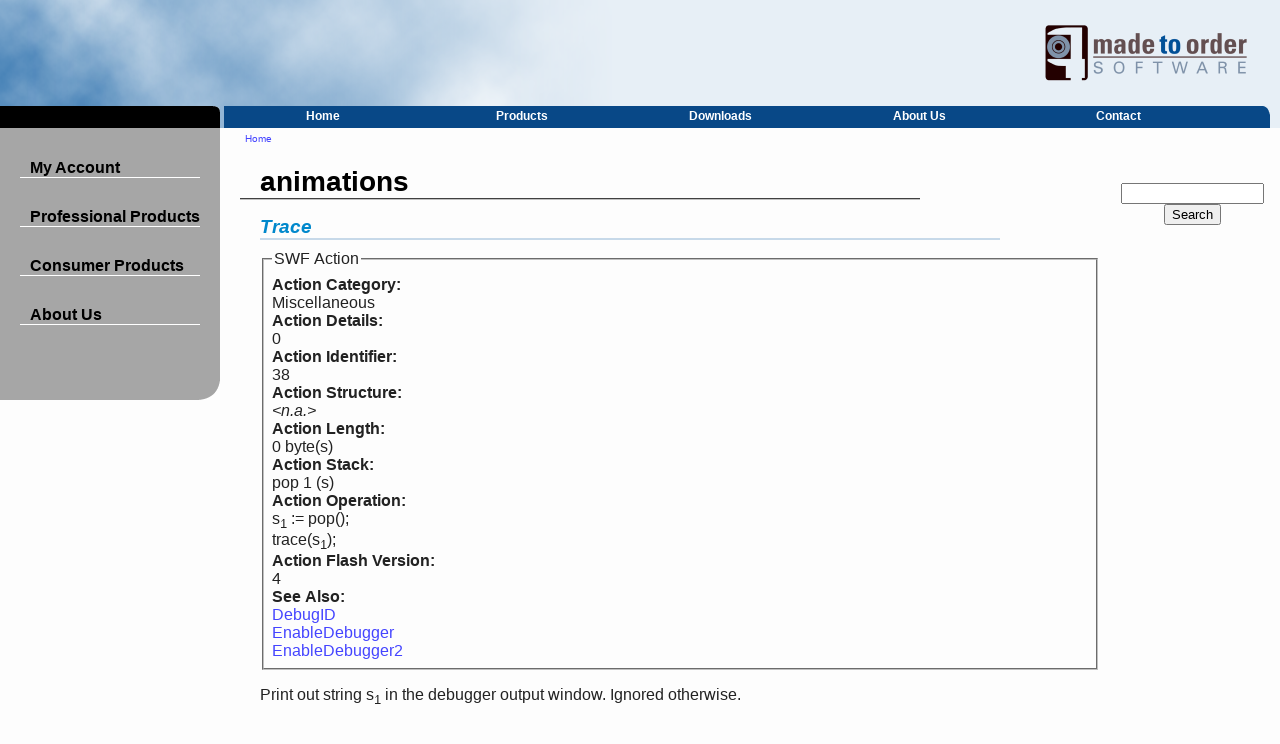

--- FILE ---
content_type: text/html; charset=utf-8
request_url: https://www.m2osw.com/taxonomy/term/192/all
body_size: 10249
content:
<!DOCTYPE html PUBLIC "-//W3C//DTD XHTML 1.0 Strict//EN"
	"http://www.w3.org/TR/xhtml1/DTD/xhtml1-strict.dtd">
<html xmlns="http://www.w3.org/1999/xhtml" xml:lang="en"
					lang="en" dir="ltr">
	<head>
<meta http-equiv="Content-Type" content="text/html; charset=utf-8" />
		<meta http-equiv="Content-Type" content="text/html; charset=utf-8" />
<link rel="index" title="Index" href="https://www.m2osw.com/" />
<link rel="canonical" href="https://www.m2osw.com/taxonomy/term/192/all" />
<link rel="shortcut icon" href="/sites/default/themes/m2osw/images/favicon.ico" type="image/x-icon" />
<meta property="og:site_name" content="Made to Order Software Corporation" />
<meta property="fb:app_id" content="2019225904762098" />
<meta property="og:title" content="animations" />
<meta name="abstract" content="Corporation website, products, help files" />
<meta name="dcterms.date" content="1900-01-01T00:00:00Z" />
<meta name="dcterms.creator" content="[author-name]" />
<meta name="copyright" content="Copyright © 2010 Made to Order Software Corp." />
<meta property="og:type" content="website" />
<link rel="canonical" href="https://www.m2osw.com/taxonomy/term/192" />
<meta property="og:url" content="https://www.m2osw.com/taxonomy/term/192" />
<meta name="revisit-after" content="7 days" />
<meta name="dcterms.publisher" content="Made to Order Software Corporation" />
<meta name="geo.position" content="38.52;121.50" />
<meta name="icbm" content="38.52,121.50" />
<meta property="fb:admins" content="alexis.wilke" />
		<title>animations | Made to Order Software Corporation</title>
		<meta name="viewport" content="width=device-width, initial-scale=1">
		<link rel="start" title="Made to Order Software Corporation" type="text/html" href="/"/>
		<link crossorigin="anonymous" href="https://use.fontawesome.com/releases/v5.4.2/css/all.css" integrity="sha384-/rXc/GQVaYpyDdyxK+ecHPVYJSN9bmVFBvjA/9eOB+pb3F2w2N6fc5qB9Ew5yIns" rel="stylesheet"/>
		<link type="text/css" rel="stylesheet" media="all" href="/sites/default/files/css/css_81327e424e5a685357f881d974dbd100.css" />
<link type="text/css" rel="stylesheet" media="print" href="/sites/default/files/css/css_211c27069d690bc418a5ee2147c811ac.css" />
		<script type="text/javascript" src="/sites/default/modules/jquery_update/replace/jquery.min.js?L"></script>
<script type="text/javascript" src="/misc/drupal.js?L"></script>
<script type="text/javascript" src="/misc/collapse.js?L"></script>
<script type="text/javascript" src="/sites/default/modules/jquery_plugin/jquery.cookie.min.js?L"></script>
<script type="text/javascript" src="/sites/default/modules/InsertNode/back_from_comment.js?L"></script>
<script type="text/javascript" src="/sites/default/modules/dhtml_menu/dhtml_menu.js?L"></script>
<script type="text/javascript" src="/sites/default/modules/google_analytics/googleanalytics.js?L"></script>
<script type="text/javascript" src="/sites/default/modules/lightbox2/js/lightbox.js?L"></script>
<script type="text/javascript" src="/sites/default/modules/recaptcha/recaptcha.js?L"></script>
<script type="text/javascript" src="/sites/default/modules/tableofcontents/jquery.scrollTo-min.js?L"></script>
<script type="text/javascript" src="/sites/default/modules/tableofcontents/jquery.localscroll-min.js?L"></script>
<script type="text/javascript" src="/sites/default/modules/tableofcontents/tableofcontents.js?L"></script>
<script type="text/javascript" src="/sites/default/modules/ubercart/uc_file/uc_file.js?L"></script>
<script type="text/javascript" src="/sites/default/modules/ubercart/uc_roles/uc_roles.js?L"></script>
<script type="text/javascript">
<!--//--><![CDATA[//><!--
jQuery.extend(Drupal.settings, { "basePath": "\/", "InsertNode": { "url": "taxonomy\/term\/192\/all" }, "dhtmlMenu": { "slide": "slide", "siblings": "siblings", "clone": "clone", "doubleclick": "doubleclick", "relativity": 0, "children": 0 }, "googleanalytics": { "trackOutbound": 1, "trackMailto": 1, "trackDownload": 1, "trackDownloadExtensions": "7z|aac|arc|arj|asf|asx|avi|bin|csv|doc|exe|flv|gif|gz|gzip|hqx|jar|jpe?g|js|mp(2|3|4|e?g)|mov(ie)?|msi|msp|pdf|phps|png|ppt|qtm?|ra(m|r)?|sea|sit|tar|tgz|torrent|txt|wav|wma|wmv|wpd|xls|xml|z|zip" }, "lightbox2": { "rtl": "0", "file_path": "\/(\\w\\w\/)sites\/default\/files", "default_image": "\/sites\/default\/modules\/lightbox2\/images\/brokenimage.jpg", "border_size": 10, "font_color": "000", "box_color": "fff", "top_position": "", "overlay_opacity": "0.8", "overlay_color": "000", "disable_close_click": 1, "resize_sequence": 0, "resize_speed": 400, "fade_in_speed": 400, "slide_down_speed": 600, "use_alt_layout": 0, "disable_resize": 0, "disable_zoom": 0, "force_show_nav": 0, "show_caption": 0, "loop_items": 0, "node_link_text": "View Image Details", "node_link_target": 0, "image_count": "Image !current of !total", "video_count": "Video !current of !total", "page_count": "Page !current of !total", "lite_press_x_close": "press \u003ca href=\"#\" onclick=\"hideLightbox(); return FALSE;\"\u003e\u003ckbd\u003ex\u003c\/kbd\u003e\u003c\/a\u003e to close", "download_link_text": "", "enable_login": false, "enable_contact": false, "keys_close": "c x 27", "keys_previous": "p 37", "keys_next": "n 39", "keys_zoom": "z", "keys_play_pause": "32", "display_image_size": "original", "image_node_sizes": "()", "trigger_lightbox_classes": "", "trigger_lightbox_group_classes": "", "trigger_slideshow_classes": "", "trigger_lightframe_classes": "", "trigger_lightframe_group_classes": "", "custom_class_handler": 0, "custom_trigger_classes": "", "disable_for_gallery_lists": true, "disable_for_acidfree_gallery_lists": true, "enable_acidfree_videos": true, "slideshow_interval": 5000, "slideshow_automatic_start": true, "slideshow_automatic_exit": true, "show_play_pause": true, "pause_on_next_click": false, "pause_on_previous_click": true, "loop_slides": false, "iframe_width": 600, "iframe_height": 400, "iframe_border": 1, "enable_video": 0 } });
//--><!]]>
</script>
<script type="text/javascript">
<!--//--><![CDATA[//><!--
window.google_analytics_uacct = "UA-4615342-8";
//--><!]]>
</script>

		<script src="https://cdn.m2osw.com/js/facebook-pixel.js" async="async"></script>
	</head>
	<body>
		<div id="body-width">

<!-- keep on a "single" line to make sure we do not get extra new lines -->
<a class="image-anchor" href="/" title="Made to Order Software Corporation Home Page"><span
	id="m2osw-header"><img src="/sites/default/themes/m2osw/images/small_blue_m2osw_logo.png"
	alt="Made to Order Software Corporation Logo"/></span></a>

<div id="main-menu-bar">
	<div id="black-menu-bar">
		&nbsp;
	</div>
	<div id="blue-menu-separator"></div>
	<div id="blue-menu-bar">
		<div id="menu-bar">
		<div class="content"><ul class="menu"><li class="leaf first no-dhtml "><a href="/" title="Website Hosting and Software Consulting by Made to Order Software Corporation" id="dhtml_menu-325">Home</a></li>
<li class="leaf  no-dhtml "><a href="/products" title="List all our products available to you right now!" id="dhtml_menu-1063">Products</a></li>
<li class="leaf  no-dhtml "><a href="/my_files" title="Check out the list of files you purchased at Made to Order Software and download the ones you want." id="dhtml_menu-1902">Downloads</a></li>
<li class="leaf  no-dhtml "><a href="/m2osw" id="dhtml_menu-328">About Us</a></li>
<li class="leaf last no-dhtml "><a href="/contact" title="Contact us using our form, an email address, your phone, fax, or snail mail." id="dhtml_menu-329">Contact</a></li>
</ul></div>
		</div>
	</div>
	<div id="blue-menu-edge"></div>
</div>

<div id="main-page">
	<div id="left-sidebar">
		<div id="left-menu">
			<div class="content"><ul class="menu"><li class="expanded first dhtml-menu  collapsed start-collapsed "><a href="/profile" title="Get your own account and post comments about our products, services, post on our forums, get software, etc." id="dhtml_menu-351">My Account</a><ul class="menu"><li class="leaf first dhtml-menu "><a href="/user/login" title="Click here to log in your account now." id="dhtml_menu-371">Login</a></li>
<li class="leaf  dhtml-menu "><a href="/user/register" title="Register an account on our website. We support OpenID." id="dhtml_menu-379">Register</a></li>
<li class="leaf  dhtml-menu "><a href="/profile" title="Click here to change your email and password, review orders, change your newsletter subscriptions, etc." id="dhtml_menu-1474">My Account Options</a></li>
<li class="leaf  dhtml-menu "><a href="/my_invoices" rel="nofollow" title="Click to see a list of your invoices at Made to Order Software Corporation." id="dhtml_menu-1761">My Invoices</a></li>
<li class="leaf  dhtml-menu "><a href="/my_files" rel="nofollow" title="Click to access the files you purchased at Made to Order Software." id="dhtml_menu-1848">My Downloads</a></li>
<li class="leaf last dhtml-menu "><a href="/refund-request" rel="nofollow" title="Refund Request" id="dhtml_menu-6197">Refund request</a></li>
</ul></li>
<li class="expanded  dhtml-menu  collapsed start-collapsed "><a href="/products" id="dhtml_menu-349">Professional Products</a><ul class="menu"><li class="leaf first dhtml-menu "><a href="https://snapwebsites.com/" target="_blank" id="dhtml_menu-2236">Snap! Websites</a></li>
<li class="expanded  dhtml-menu  collapsed start-collapsed "><a href="https://www.ordermade.ws" target="_blank" title="Visit the Order Made!® website, a system for restaurant owners to offer online ordering capabilities to their patrons." id="dhtml_menu-1703">Order Made!®</a><ul class="menu"><li class="leaf first dhtml-menu "><a href="https://www.ordermade.ws" target="_blank" title="Check out the Order Made!® System." id="dhtml_menu-2131">Order Made!®</a></li>
<li class="leaf last dhtml-menu "><a href="/order-made-monthly-service" id="dhtml_menu-2130">Order Made!® Service</a></li>
</ul></li>
<li class="leaf  dhtml-menu "><a href="/sswf" id="dhtml_menu-1473">sswf™</a></li>
<li class="leaf  dhtml-menu "><a href="http://windowspackager.org/" target="_blank" title="Package your projects for easy deployment on any operating system. Works with Microsoft Windows, Linux, Mac OS/X, FreeBSD, Solaris, and all compatible Unices." id="dhtml_menu-5738">Windows Packager</a></li>
<li class="leaf  dhtml-menu "><a href="/odbcpp" id="dhtml_menu-1339">odbcpp™</a></li>
<li class="leaf  dhtml-menu "><a href="/mo_references_view" title="Click to see a list of all the available technical documents on the Made to Order Software website." id="dhtml_menu-1846">Documentation</a></li>
<li class="leaf last dhtml-menu "><a href="/domains-for-sale" id="dhtml_menu-5643">Domains For Sale</a></li>
</ul></li>
<li class="expanded  dhtml-menu  collapsed start-collapsed "><a href="/products" title="Consumer products by Made to Order Software Corp." id="dhtml_menu-350">Consumer Products</a><ul class="menu"><li class="leaf first dhtml-menu "><a href="/turn-watcher-product" id="dhtml_menu-1059">Turn Watcher™</a></li>
<li class="leaf  dhtml-menu "><a href="https://www.turnwatcher.com/dnd_character_generator" target="_blank" title="Online D&amp;D character generator available on the Turn Watcher website." id="dhtml_menu-1743">D&D Character Generator</a></li>
<li class="leaf last dhtml-menu "><a href="https://www.turnwatcher.com/jsdice" target="_blank" title="Roll dice of any number of sides in any quantity with modifiers and add/subtract them between each others." id="dhtml_menu-1744">Dice Roller</a></li>
</ul></li>
<li class="expanded last dhtml-menu  collapsed start-collapsed "><a href="/" title="All about our company." id="dhtml_menu-347">About Us</a><ul class="menu"><li class="leaf first dhtml-menu "><a href="/m2osw" title="Learn more about Made to Order Software Corporation." id="dhtml_menu-341">About Us</a></li>
<li class="leaf  dhtml-menu "><a href="/news" title="Read all Made to Order Software news." id="dhtml_menu-1944">Newsroom</a></li>
<li class="leaf  dhtml-menu "><a href="/blog" title="See the latest blog entries at Made to Order Software Corporation." id="dhtml_menu-1308">Blogs</a></li>
<li class="leaf  dhtml-menu "><a href="/contact" title="How to directly contact his (Phone, Fax, email, street address)" id="dhtml_menu-343">Contact</a></li>
<li class="leaf  dhtml-menu "><a href="/press" id="dhtml_menu-1707">Press Kit</a></li>
<li class="leaf  dhtml-menu "><a href="/terms-and-conditions" id="dhtml_menu-1741">Terms & Conditions</a></li>
<li class="leaf last dhtml-menu "><a href="/e-store" id="dhtml_menu-1742">Money-Back Guarantee</a></li>
</ul></li>
</ul></div>
		</div>
		<div id="bottom-left">
					</div>
	</div>
	<div id="pre-page-content">
		<div id="page-content">
			<div class="breadcrumb"><a href="/">Home</a></div>			<div id="page-title-outter-block"><div id="page-title-inner-block"><h1 id="page-title">animations</h1></div></div><div id="messages"><div class="content"><p class="rtecenter"><div class="view view-context-page view-id-context_page view-display-id-default view-dom-id-a0655e8fdcfdf58bd0fb4ec9b0672124">
    
  
  
  
  
  
  
  
  
</div></p>

</div>
</div><div id="content-block"><div id="node-420" class="node">


  <h2><a href="/swf_action_trace" title="Trace">Trace</a></h2>

  
  <div class="content clear-block">
    <fieldset class="fieldgroup group-action"><legend>SWF Action</legend><div class="field field-type-content-taxonomy field-field-swf-action-type">
      <div class="field-label">Action Category:&nbsp;</div>
    <div class="field-items">
            <div class="field-item odd">
                    Miscellaneous        </div>
        </div>
</div>
<div class="field field-type-number-integer field-field-swf-typed-action">
      <div class="field-label">Action Details:&nbsp;</div>
    <div class="field-items">
            <div class="field-item odd">
                    0        </div>
        </div>
</div>
<div class="field field-type-number-integer field-field-swf-action-identifier">
      <div class="field-label">Action Identifier:&nbsp;</div>
    <div class="field-items">
            <div class="field-item odd">
                    38        </div>
        </div>
</div>
<div class="field field-type-text field-field-swf-action-def">
      <div class="field-label">Action Structure:&nbsp;</div>
    <div class="field-items">
            <div class="field-item odd">
                    <div>
	<em>&lt;n.a.&gt;</em></div>        </div>
        </div>
</div>
<div class="field field-type-number-integer field-field-swf-action-len">
      <div class="field-label">Action Length:&nbsp;</div>
    <div class="field-items">
            <div class="field-item odd">
                    0 byte(s)        </div>
        </div>
</div>
<div class="field field-type-text field-field-swf-action-stack">
      <div class="field-label">Action Stack:&nbsp;</div>
    <div class="field-items">
            <div class="field-item odd">
                    pop 1 (s)        </div>
        </div>
</div>
<div class="field field-type-text field-field-swf-action-operation">
      <div class="field-label">Action Operation:&nbsp;</div>
    <div class="field-items">
            <div class="field-item odd">
                    <div>
	s<sub>1</sub> := pop();<br />
	trace(s<sub>1</sub>);</div>        </div>
        </div>
</div>
<div class="field field-type-number-integer field-field-swf-tag-version">
      <div class="field-label">Action Flash Version:&nbsp;</div>
    <div class="field-items">
            <div class="field-item odd">
                    4        </div>
        </div>
</div>
<div class="field field-type-nodereference field-field-see-also">
      <div class="field-label">See Also:&nbsp;</div>
    <div class="field-items">
            <div class="field-item odd">
                    <a href="/swf_tag_debugid">DebugID</a>        </div>
              <div class="field-item even">
                    <a href="/swf_tag_enabledebugger">EnableDebugger</a>        </div>
              <div class="field-item odd">
                    <a href="/swf_tag_enabledebugger2">EnableDebugger2</a>        </div>
        </div>
</div>
</fieldset>
<!-- google_ad_section_start --><!-- google_ad_section_end --><p>Print out string s<sub>1</sub> in the debugger output window. Ignored otherwise.</p>
<p>Note that action can considerably slow down your animation. You should only use is sporadically and remove it from final animations.</p>

  </div>

  <div class="clear-block">
    <div class="meta">
          <div class="terms"><ul class="links inline"><li class="taxonomy_term_579 first"><a href="/taxonomy_vtn/term/579" rel="tag" title="An Action tag represents code that is executed by the player. This includes the DoAction and the new DoABC tag.">Action</a></li>
<li class="taxonomy_term_697 last"><a href="/taxonomy_vtn/term/697" rel="tag" title="Instructions found in the category do not fit any of the other categories. Most of those have now been replaced by an object with proper variable members.">Miscellaneous</a></li>
</ul></div>
        </div>

      </div>

</div>
<div id="node-313" class="node">


  <h2><a href="/swf_tag_definesceneandframedata" title="DefineSceneAndFrameData">DefineSceneAndFrameData</a></h2>

  
  <div class="content clear-block">
    <!-- google_ad_section_start --><fieldset class="fieldgroup group-swf-tag-info"><legend>Tag Info</legend><div class="field field-type-number-integer field-field-swf-tag-number">
      <div class="field-label">Tag Number:&nbsp;</div>
    <div class="field-items">
            <div class="field-item odd">
                    86        </div>
        </div>
</div>
<div class="field field-type-content-taxonomy field-field-tag-swf-type">
      <div class="field-label">Tag Type:&nbsp;</div>
    <div class="field-items">
            <div class="field-item odd">
                    Define        </div>
        </div>
</div>
<div class="field field-type-number-integer field-field-swf-tag-version">
      <div class="field-label">Tag Flash Version:&nbsp;</div>
    <div class="field-items">
            <div class="field-item odd">
                    9        </div>
        </div>
</div>
<div class="field field-type-text field-field-swf-tag-smdesc">
      <div class="field-label">Brief Description:&nbsp;</div>
    <div class="field-items">
            <div class="field-item odd">
                    <p>Define raw data for scenes and frames.</p>        </div>
        </div>
</div>
<div class="field field-type-text field-field-swf-tag-def">
      <div class="field-label">Tag Structure:&nbsp;</div>
    <div class="field-items">
            <div class="field-item odd">
                    <pre>
struct swf_definesceneandframedata {
	<a href="/swf_struct_tag">swf_tag</a>				f_tag;		<font color="green">/* 86 */</font>
	unsigned char			f_data[<i>tag size</i>];
};</pre>

        </div>
        </div>
</div>
</fieldset>
<p>This tag is used to define some raw data for a scene and frame. It is often used to include XML files in Flash animations.</p>
<p><i>f_data</i> is an array of bytes.</p>

<!-- google_ad_section_end -->  </div>

  <div class="clear-block">
    <div class="meta">
          <div class="terms"><ul class="links inline"><li class="taxonomy_term_577 first"><a href="/taxonomy_vtn/term/577" rel="tag" title="A tag defining a Flash object. This includes shapes, fonts, sounds, and videos. By themselves, define tags are not shown nor played.">Define</a></li>
<li class="taxonomy_term_681 last"><a href="/taxonomy_vtn/term/681" rel="tag" title="">DefineSceneAndFrameData</a></li>
</ul></div>
        </div>

          <div class="links"><ul class="links inline"><li class="comment_add first last"><a href="/comment/reply/313#comment-form" title="Add a new comment to this page." rel="nofollow">Add new comment</a></li>
</ul></div>
      </div>

</div>
<div id="node-290" class="node">


  <h2><a href="/swf_tag_definevideostream" title="DefineVideoStream">DefineVideoStream</a></h2>

  
  <div class="content clear-block">
    <!-- google_ad_section_start --><fieldset class="fieldgroup group-swf-tag-info"><legend>Tag Info</legend><div class="field field-type-number-integer field-field-swf-tag-number">
      <div class="field-label">Tag Number:&nbsp;</div>
    <div class="field-items">
            <div class="field-item odd">
                    60        </div>
        </div>
</div>
<div class="field field-type-content-taxonomy field-field-tag-swf-type">
      <div class="field-label">Tag Type:&nbsp;</div>
    <div class="field-items">
            <div class="field-item odd">
                    Define        </div>
        </div>
</div>
<div class="field field-type-number-integer field-field-swf-tag-version">
      <div class="field-label">Tag Flash Version:&nbsp;</div>
    <div class="field-items">
            <div class="field-item odd">
                    6        </div>
        </div>
</div>
<div class="field field-type-text field-field-swf-tag-smdesc">
      <div class="field-label">Brief Description:&nbsp;</div>
    <div class="field-items">
            <div class="field-item odd">
                    <p>Defines the necessary information for the player to display a       video stream (i.e. size, codec, how to decode the data, etc.).       Play the frames with <a class="swf_tagname" href="/swf_tag_videoframe"><strong>VideoFrame</strong></a>       tags.</p>        </div>
        </div>
</div>
<div class="field field-type-text field-field-swf-tag-def">
      <div class="field-label">Tag Structure:&nbsp;</div>
    <div class="field-items">
            <div class="field-item odd">
                    <pre>
struct swf_definevideostream {
	<a href="/swf_struct_tag">swf_tag</a>			f_tag;		<font color="green">/* 60 */</font>
	unsigned short		f_video_id;
	unsigned short		f_frame_count;
	unsigned short		f_width;	<font color="green">/* WARNING: this is in pixels */</font>
	unsigned short		f_height;
	unsigned char		f_reserved : 5;
	unsigned char		f_deblocking : 2;
	unsigned char		f_smoothing : 1;
	unsigned char		f_codec;
};</pre>

        </div>
        </div>
</div>
</fieldset>
<p>This tag defines a video stream. To playback the video stream, one needs   to add a list of <a href="/swf_tag_videoframe" class="swf_tagname"><strong>VideoFrame</strong></a> tags.</p>
<p>The <i>f_width</i> and <i>f_height</i> are defined in <u>pixels</u>. This is   rather uncommon in SWF so it is to be noted multiple times.</p>

<!-- google_ad_section_end -->  </div>

  <div class="clear-block">
    <div class="meta">
          <div class="terms"><ul class="links inline"><li class="taxonomy_term_655 first"><a href="/taxonomy_vtn/term/655" rel="tag" title="">DefineVideoStream</a></li>
<li class="taxonomy_term_576"><a href="/taxonomy_vtn/term/576" rel="tag" title="A tag used to control the file format. This includes the header and the end tags.">Format</a></li>
<li class="taxonomy_term_625 last"><a href="/taxonomy_vtn/term/625" rel="tag" title="">VideoFrame</a></li>
</ul></div>
        </div>

          <div class="links"><ul class="links inline"><li class="comment_add first"><a href="/comment/reply/290#comment-form" title="Add a new comment to this page." rel="nofollow">Add new comment</a></li>
<li class="node_read_more last"><a href="/swf_tag_definevideostream" title="Read the rest of DefineVideoStream.">Read more</a></li>
</ul></div>
      </div>

</div>
<div id="node-271" class="node">


  <h2><a href="/swf_tag_definesprite" title="DefineSprite">DefineSprite</a></h2>

  
  <div class="content clear-block">
    <!-- google_ad_section_start --><fieldset class="fieldgroup group-swf-tag-info"><legend>Tag Info</legend><div class="field field-type-number-integer field-field-swf-tag-number">
      <div class="field-label">Tag Number:&nbsp;</div>
    <div class="field-items">
            <div class="field-item odd">
                    39        </div>
        </div>
</div>
<div class="field field-type-content-taxonomy field-field-tag-swf-type">
      <div class="field-label">Tag Type:&nbsp;</div>
    <div class="field-items">
            <div class="field-item odd">
                    Define        </div>
        </div>
</div>
<div class="field field-type-number-integer field-field-swf-tag-version">
      <div class="field-label">Tag Flash Version:&nbsp;</div>
    <div class="field-items">
            <div class="field-item odd">
                    3        </div>
        </div>
</div>
<div class="field field-type-text field-field-swf-tag-smdesc">
      <div class="field-label">Brief Description:&nbsp;</div>
    <div class="field-items">
            <div class="field-item odd">
                    <p>Declares an animated character. This is similar to a shape with a display list so the character can be changing on its own over time.</p>        </div>
        </div>
</div>
<div class="field field-type-text field-field-swf-tag-def">
      <div class="field-label">Tag Structure:&nbsp;</div>
    <div class="field-items">
            <div class="field-item odd">
                    <pre>
struct swf_definesprite {
	<a href="/swf_struct_tag">swf_tag</a>			f_tag;		/* 39 */
	unsigned short		f_sprite_id;
	unsigned short		f_frame_count;
	<i>...			&lt;data&gt;;</i>
	<a href="/swf_struct_tag">swf_tag</a>			f_end;
};</pre>

        </div>
        </div>
</div>
</fieldset>
<p>A sprite is a set of SWF tags defining an animated object which can then be used as a simple object. A sprite cannot contain another sprite. hHowever, you can use <a href="/swf_tag_placeobject2"><strong>PlaceObject2</strong></a> to place a sprite in another.</p>
<p>The following are the tags accepted in a <strong>Sprite</strong>:</p>
<blockquote>
	<a class="swf_tagname" href="/swf_tag_doaction"><strong>DoAction</strong></a><br />
	<a class="swf_tagname" href="/swf_tag_end"><strong>End</strong></a><br />
	<a class="swf_tagname" href="/swf_tag_framelabel"><strong>FrameLabel</strong></a><br />
	<a class="swf_tagname" href="/swf_tag_placeobject"><strong>PlaceObject</strong></a><br />
	<a class="swf_tagname" href="/swf_tag_placeobject2"><strong>PlaceObject2</strong></a><br />
	<a class="swf_tagname" href="/swf_tag_placeobject3"><strong>PlaceObject3</strong></a><br />
	<a class="swf_tagname" href="/swf_tag_removeobject"><strong>RemoveObject</strong></a><br />
	<a class="swf_tagname" href="/swf_tag_removeobject2"><strong>RemoveObject2</strong></a><br />
	<a class="swf_tagname" href="/swf_tag_showframe"><strong>ShowFrame</strong></a><br />
	<a class="swf_tagname" href="/swf_tag_soundstreamblock"><strong>SoundStreamBlock</strong></a><br />
	<a class="swf_tagname" href="/swf_tag_soundstreamhead"><strong>SoundStreamHead</strong></a><br />
	<a class="swf_tagname" href="/swf_tag_soundstreamhead2"><strong>SoundStreamHead2</strong></a><br />
	<a class="swf_tagname" href="/swf_tag_startsound"><strong>StartSound</strong></a></blockquote>
<p>The <i>data</i> array of tags should always be terminated by an <a class="swf_tagname" href="/swf_tag_end"><strong>End</strong></a> tag though this can be inferred some players may not support a non-terminated list.</p>
<p>In order ...</p>

<!-- google_ad_section_end -->  </div>

  <div class="clear-block">
    <div class="meta">
          <div class="terms"><ul class="links inline"><li class="taxonomy_term_638 first"><a href="/taxonomy_vtn/term/638" rel="tag" title="">DefineSprite</a></li>
<li class="taxonomy_term_594"><a href="/taxonomy_vtn/term/594" rel="tag" title="">DoAction</a></li>
<li class="taxonomy_term_654"><a href="/taxonomy_vtn/term/654" rel="tag" title="">DoInitAction</a></li>
<li class="taxonomy_term_581"><a href="/taxonomy_vtn/term/581" rel="tag" title="">End</a></li>
<li class="taxonomy_term_642"><a href="/taxonomy_vtn/term/642" rel="tag" title="">FrameLabel</a></li>
<li class="taxonomy_term_585"><a href="/taxonomy_vtn/term/585" rel="tag" title="">PlaceObject</a></li>
<li class="taxonomy_term_609"><a href="/taxonomy_vtn/term/609" rel="tag" title="">PlaceObject2</a></li>
<li class="taxonomy_term_662"><a href="/taxonomy_vtn/term/662" rel="tag" title="">PlaceObject3</a></li>
<li class="taxonomy_term_586"><a href="/taxonomy_vtn/term/586" rel="tag" title="">RemoveObject</a></li>
<li class="taxonomy_term_610"><a href="/taxonomy_vtn/term/610" rel="tag" title="">RemoveObject2</a></li>
<li class="taxonomy_term_582"><a href="/taxonomy_vtn/term/582" rel="tag" title="">ShowFrame</a></li>
<li class="taxonomy_term_601"><a href="/taxonomy_vtn/term/601" rel="tag" title="">SoundStreamBlock</a></li>
<li class="taxonomy_term_600"><a href="/taxonomy_vtn/term/600" rel="tag" title="">SoundStreamHead</a></li>
<li class="taxonomy_term_643"><a href="/taxonomy_vtn/term/643" rel="tag" title="">SoundStreamHead2</a></li>
<li class="taxonomy_term_624"><a href="/taxonomy_vtn/term/624" rel="tag" title="">Sprite</a></li>
<li class="taxonomy_term_597 last"><a href="/taxonomy_vtn/term/597" rel="tag" title="">StartSound</a></li>
</ul></div>
        </div>

          <div class="links"><ul class="links inline"><li class="node_read_more first last"><a href="/swf_tag_definesprite" title="Read the rest of DefineSprite.">Read more</a></li>
</ul></div>
      </div>

</div>
<div id="node-247" class="node">


  <h2><a href="/swf_actions" title="SWF Actions">SWF Actions</a></h2>

  
  <div class="content clear-block">
    <!-- google_ad_section_start --><p>The pages defined below include all the actions defined in Flash.</p>
<p>Different actions are supported in different version, so please, look at the version when attempting to use that action.</p>
<p>Some actions have been deprecated and should not be used in newer version of Flash (mainly the untyped operators.)</p>
<p>There are two schemes supported in Flash 9 and over: ActionScript 2 and 3 (also referenced as AS2 and AS3.)</p><!-- google_ad_section_end -->  </div>

  <div class="clear-block">
    <div class="meta">
        </div>

          <div class="links"><ul class="links inline"><li class="comment_add first"><a href="/comment/reply/247#comment-form" title="Add a new comment to this page." rel="nofollow">Add new comment</a></li>
<li class="node_read_more last"><a href="/swf_actions" title="Read the rest of SWF Actions.">Read more</a></li>
</ul></div>
      </div>

</div>
<div id="node-211" class="node">


  <h2><a href="/swf_tag_freeall" title="FreeAll">FreeAll</a></h2>

  
  <div class="content clear-block">
    <!-- google_ad_section_start --><fieldset class="fieldgroup group-swf-tag-info"><legend>Tag Info</legend><div class="field field-type-number-integer field-field-swf-tag-number">
      <div class="field-label">Tag Number:&nbsp;</div>
    <div class="field-items">
            <div class="field-item odd">
                    31        </div>
        </div>
</div>
<div class="field field-type-content-taxonomy field-field-tag-swf-type">
      <div class="field-label">Tag Type:&nbsp;</div>
    <div class="field-items">
            <div class="field-item odd">
                    Define        </div>
        </div>
</div>
<div class="field field-type-number-integer field-field-swf-tag-version">
      <div class="field-label">Tag Flash Version:&nbsp;</div>
    <div class="field-items">
            <div class="field-item odd">
                    3        </div>
        </div>
</div>
<div class="field field-type-text field-field-swf-tag-smdesc">
      <div class="field-label">Brief Description:&nbsp;</div>
    <div class="field-items">
            <div class="field-item odd">
                    <p>Probably an action that would be used to clear everything out.</p>        </div>
        </div>
</div>
<div class="field field-type-text field-field-swf-tag-def">
      <div class="field-label">Tag Structure:&nbsp;</div>
    <div class="field-items">
            <div class="field-item odd">
                    <p><em>Unknown</em></p>        </div>
        </div>
</div>
</fieldset>
<p>This is an interesting concept: have a tag that can clear everything that we have done so far and start over. If you have a single time line, this is certainly useful. Since version 3, however, we get the <a href="/swf_tag_definesprite"><strong>DefineSprite</strong></a> tag that has a very similar capability (except that it does not have the ability to delete anything from memory, this comes in version 5 with access to external animations that can be created and thrown away dynamically.)</p>

<!-- google_ad_section_end -->  </div>

  <div class="clear-block">
    <div class="meta">
          <div class="terms"><ul class="links inline"><li class="taxonomy_term_638 first"><a href="/taxonomy_vtn/term/638" rel="tag" title="">DefineSprite</a></li>
<li class="taxonomy_term_612 last"><a href="/taxonomy_vtn/term/612" rel="tag" title="">FreeAll</a></li>
</ul></div>
        </div>

          <div class="links"><ul class="links inline"><li class="comment_add first last"><a href="/comment/reply/211#comment-form" title="Add a new comment to this page." rel="nofollow">Add new comment</a></li>
</ul></div>
      </div>

</div>
<div id="node-210" class="node">


  <h2><a href="/swf_tag_syncframe" title="SyncFrame">SyncFrame</a></h2>

  
  <div class="content clear-block">
    <!-- google_ad_section_start --><fieldset class="fieldgroup group-swf-tag-info"><legend>Tag Info</legend><div class="field field-type-number-integer field-field-swf-tag-number">
      <div class="field-label">Tag Number:&nbsp;</div>
    <div class="field-items">
            <div class="field-item odd">
                    29        </div>
        </div>
</div>
<div class="field field-type-content-taxonomy field-field-tag-swf-type">
      <div class="field-label">Tag Type:&nbsp;</div>
    <div class="field-items">
            <div class="field-item odd">
                    Display        </div>
        </div>
</div>
<div class="field field-type-number-integer field-field-swf-tag-version">
      <div class="field-label">Tag Flash Version:&nbsp;</div>
    <div class="field-items">
            <div class="field-item odd">
                    3        </div>
        </div>
</div>
<div class="field field-type-text field-field-swf-tag-smdesc">
      <div class="field-label">Brief Description:&nbsp;</div>
    <div class="field-items">
            <div class="field-item odd">
                    <p>Tag used to synchronize the animation with the hardware.</p>        </div>
        </div>
</div>
<div class="field field-type-text field-field-swf-tag-def">
      <div class="field-label">Tag Structure:&nbsp;</div>
    <div class="field-items">
            <div class="field-item odd">
                    <p><em>Unknown</em></p>        </div>
        </div>
</div>
</fieldset>
<p>Apparently, Macromedia thought that synchronizing their animation with, probably, the VLB would be a good idea. Yet they dropped it and never released that out. It is probably not useful for animations (visual) to be properly synchronize when there is not audio. If you do have audio, you should synchronize the animation to the audio and drop visual frames as required to keep up with the audio.</p>

<!-- google_ad_section_end -->  </div>

  <div class="clear-block">
    <div class="meta">
          <div class="terms"><ul class="links inline"><li class="taxonomy_term_611 first last"><a href="/taxonomy_vtn/term/611" rel="tag" title="">SyncFrame</a></li>
</ul></div>
        </div>

          <div class="links"><ul class="links inline"><li class="comment_add first last"><a href="/comment/reply/210#comment-form" title="Add a new comment to this page." rel="nofollow">Add new comment</a></li>
</ul></div>
      </div>

</div>
<div id="node-162" class="node">


  <h2><a href="/swf_about" title="About SWF">About SWF</a></h2>

  
  <div class="content clear-block">
    <!-- google_ad_section_start --><h3>
	<b>Brief History</b></h3>
<p>At the very beginning, a company created the SWF format to generate small vector animations on the Internet called Shockwave Flash (hence the name of the format, SWF.) It also included images. This company was bought by Macromedia around 1997 (if I recall properly). This is when Flash v3 was created. Since then, Macromedia created a new version about once a year up to version 8. At that time (in 2005/2006), Macromedia sealed a deal with Adobe which wanted to use the SWF format in their PDF files.</p>
<p>Today (May 1st, 2008), the SWF format is available for free to all.</p>
<p>There was ...</p>

<!-- google_ad_section_end -->  </div>

  <div class="clear-block">
    <div class="meta">
          <div class="terms"><ul class="links inline"><li class="taxonomy_term_594 first"><a href="/taxonomy_vtn/term/594" rel="tag" title="">DoAction</a></li>
<li class="taxonomy_term_581 last"><a href="/taxonomy_vtn/term/581" rel="tag" title="">End</a></li>
</ul></div>
        </div>

          <div class="links"><ul class="links inline"><li class="comment_add first"><a href="/comment/reply/162#comment-form" title="Add a new comment to this page." rel="nofollow">Add new comment</a></li>
<li class="node_read_more last"><a href="/swf_about" title="Read the rest of About SWF.">Read more</a></li>
</ul></div>
      </div>

</div>
<div id="node-74" class="node">


  <h2><a href="/sswf" title="Adobe Flash Animation by Made to Order Software">Adobe Flash Animation by Made to Order Software</a></h2>

  
  <div class="content clear-block">
    <!-- google_ad_section_start --><h2>
	Making a great thing even better!</h2>
<p><img alt="The letters SSWF in a curly font with dots on the ends." border="0" height="45" src="/sites/default/files/images/sswf-logo-small.gif" style="float: left; padding-right: 10px; padding-bottom: 10px;" title="sswf--C and C++ libraries to create Adobe Flash animations." width="120" /> <div class="mo-button-box"><table cellpadding="0" cellspacing="0" border="0"  style="background: url(/sites/default/files/mo_button/m2osw/background.png) repeat-x 0% 100%; margin-left: 20px; margin-bottom: 10px;" align="right"><tbody><tr><td style="background: url(/sites/default/files/mo_button/m2osw/top_left_corner.gif) no-repeat 0% 0%;" width="10" height="10" ></td><td style="background: url(/sites/default/files/mo_button/m2osw/top.png) repeat-x 0% 0%;" height="2"  colspan="3"></td><td style="background: url(/sites/default/files/mo_button/m2osw/top_right_corner.gif) no-repeat 100% 0%;" width="10" height="10" ></td></tr><tr><td style="background: url(/sites/default/files/mo_button/m2osw/left_edge.png) repeat-y 0% 0%;" width="2" ></td><td valign="middle"><img src="/sites/default/files/mo_button/m2osw/left_icon.gif" width="15" height="14" /></td><td>&nbsp;<a href="/sswf_support_month" title="Get the support you deserve for the SSWF library" class="button-label">SSWF&nbsp;Support</a>&nbsp;</td><td></td><td style="background: url(/sites/default/files/mo_button/m2osw/right_edge.png) repeat-y 100% 0%;" width="2" ></td></tr><tr><td style="background: url(/sites/default/files/mo_button/m2osw/bottom_left_corner.gif) no-repeat 0% 100%;" width="10" height="10" ></td><td style="background: url(/sites/default/files/mo_button/m2osw/bottom.png) repeat-x 0% 100%;" height="2"  colspan="3"></td><td style="background: url(/sites/default/files/mo_button/m2osw/bottom_right_corner.gif) no-repeat 100% 100%;" width="10" height="10" ></td></tr></tbody></table></div>Using our robust open-source C++ library and scripting language, ScriptSWF (<i>SSWF</i>), you can create Adobe Flash animations on the fly.</p>
<p>Since it&#39;s initial release in 2002, <i>SSWF</i> has been extremely popular. Despite never being advertised, it has been downloaded more than 77,250 times just on SourceForge.net, has been converted to work on several Unix platforms not initially ...</p>

<!-- google_ad_section_end -->  </div>

  <div class="clear-block">
    <div class="meta">
        </div>

          <div class="links"><ul class="links inline"><li class="node_read_more first last"><a href="/sswf" title="Read the rest of Adobe Flash Animation by Made to Order Software.">Read more</a></li>
</ul></div>
      </div>

</div>
<div id="node-17" class="node">


  <h2><a href="/news_new_developer_tools" title="New Professional Developer Tools">New Professional Developer Tools</a></h2>

      <span class="submitted">Sun, 04/29/2007 - 23:00 — <a href="/user/3" title="View user profile." rel="author">Doug Barbieri</a></span>
  
  <div class="content clear-block">
    <p>Made to Order Software Corporation is proud to present three new products, 	announced at the 	<a title="Visit Linux on Wall Street in New York City" href="http://linuxonwallstreet.com/" target="_blank">Linux on Wall Street</a> 	conference in New York City, New York!</p>
<blockquote>
<ul>
    <li>molib&trade;</li>
</ul>
<p>A robust application toolkit library, molib gives you the power to develop 				cross-platform applications quickly and easily. It abstracts operating system 				calls through C++ objects (i.e. moFile and moDirectory abstract access to the 				file system, moDatabase to a database of your choice and moApplication to the 				system environment). This lets you write code once to create applications which 				compile and ...</p></blockquote><!-- google_ad_section_start --><!-- google_ad_section_end -->  </div>

  <div class="clear-block">
    <div class="meta">
          <div class="terms"><ul class="links inline"><li class="taxonomy_term_1 first last"><a href="/taxonomy_vtn/term/1" rel="tag" title="We broadcast all our press releases via this newsletter. To stay up to date with Made to Order Software, subscribe to this newsletter!">Made to Order Software Newsletter</a></li>
</ul></div>
        </div>

          <div class="links"><ul class="links inline"><li class="comment_add first"><a href="/comment/reply/17#comment-form" title="Add a new comment to this page." rel="nofollow">Add new comment</a></li>
<li class="node_read_more last"><a href="/news_new_developer_tools" title="Read the rest of New Professional Developer Tools.">Read more</a></li>
</ul></div>
      </div>

</div>
</div>		</div>

	</div>
	<div id="right-sidebar">
		<div id="top-right">
					</div>
		<div id="m2osw-news">
					</div>
		<div id="bottom-right">
			<div class="content"><script type="text/javascript"><!--
drupal_adsense_cse_lang = 'en';
//-->
</script>
<form action="https://www.m2osw.com/adsense/cse" id="cse-search-box">
  <div>
    <input type="hidden" name="cx" value="partner-pub-6922769707844748:ilcfp3-tvee" />
    <input type="hidden" name="cof" value="FORID:10" />
    <input type="hidden" name="ie" value="UTF-8" />
    <input type="text" name="as_q" size="16" />
    <input type="submit" name="sa" value="Search" />
  </div>
</form>
<script type="text/javascript" src="https://www.m2osw.com/sites/default/modules/adsense/cse/adsense_cse.js"></script></div>
		</div>
	</div>
</div>
	<div id="footer">
		<div id="footer-top-line">
			<div id="footer-logo">
				<a href="mailto:contact@m2osw.com"
					title="Questions? Concerns? Click here to email us right now!"><img
							src="/sites/default/themes/m2osw/images/small_m2osw_logo.png"
							alt="Small Made to Order Software Logo"
							/></a><span id="footer-message">
				&copy; 2026&nbsp; Made to Order Software Corporation &mdash; All rights reserved				</span>
			</div>
			<div id="footer-menu">
				<div class="content"><ul class="menu"><li class="leaf first no-dhtml "><a href="/privacy" title="All about your privacy on our website." id="dhtml_menu-375">Privacy</a></li>
<li class="leaf last no-dhtml "><a href="/sitemap" title="Find the page you&#039;re looking for using our complete website index." id="dhtml_menu-376">Site Map</a></li>
</ul></div>
			</div>
		</div>
	</div>



	<script type="text/javascript">
<!--//--><![CDATA[//><!--
var _gaq = _gaq || [];_gaq.push(["_setAccount", "UA-4615342-8"]);_gaq.push(["_setDomainName", "none"]);_gaq.push(["_setAllowLinker", true]);_gaq.push(["_trackPageview"]);(function() {var ga = document.createElement("script");ga.type = "text/javascript";ga.async = true;ga.src = ("https:" == document.location.protocol ? "https://ssl" : "http://www") + ".google-analytics.com/ga.js";var s = document.getElementsByTagName("script")[0];s.parentNode.insertBefore(ga, s);})();
//--><!]]>
</script>
		</div><!-- body-width -->

	</body>
<!--
	vim: ts=2 sw=2
-->
</html>



--- FILE ---
content_type: text/javascript
request_url: https://www.m2osw.com/sites/default/modules/InsertNode/back_from_comment.js?L
body_size: 454
content:
/* Code first created by Zewa,
 * fixed up by AlexisWilke so it works with any type of page
 */
/**
* Reply, Edit & Delete buttons for included comments.
*
* Store where the user was when clicking add comment or reply,
* and bring him or her back there afterwards.
*/
function insert_node_destination(link){
  var attr=jQuery(link).attr('href');
  var p=attr.indexOf('#');
  var anchor='';
  if(p!=-1){
    anchor=attr.substr(p);
    attr=attr.substr(0,p);
  }
  attr+=attr.indexOf('?')==-1?'?':'&';
  url=Drupal.settings['InsertNode'].url;
  jQuery(link).attr('href',attr+'destination='+url+anchor);
}
jQuery(document).ready(function() {
  jQuery("a[href*='comment/reply'],a[href*='comment/edit'],a[href*='comment/delete']").click(function(){insert_node_destination(this);});
});
